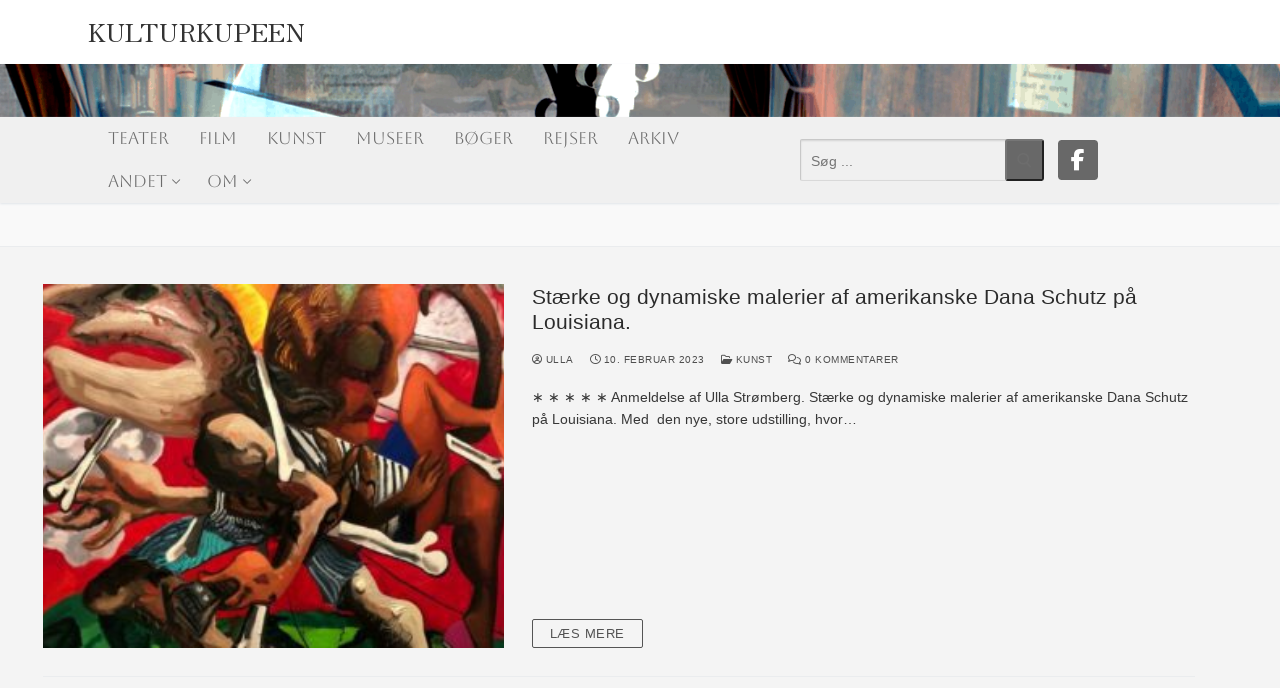

--- FILE ---
content_type: text/html; charset=UTF-8
request_url: https://www.kulturkupeen.dk/tag/hockney/
body_size: 12985
content:
<!doctype html>
<html lang="da-DK" id="html">
<head>
	<meta charset="UTF-8">
	<meta name="viewport" content="width=device-width, initial-scale=1, maximum-scale=10.0, user-scalable=yes">
	<link rel="profile" href="https://gmpg.org/xfn/11">
	<meta name='robots' content='index, follow, max-image-preview:large, max-snippet:-1, max-video-preview:-1' />

	<!-- This site is optimized with the Yoast SEO plugin v26.8 - https://yoast.com/product/yoast-seo-wordpress/ -->
	<title>hockney Arkiv &#8211;</title>
	<link rel="canonical" href="https://www.kulturkupeen.dk/tag/hockney/" />
	<meta property="og:locale" content="da_DK" />
	<meta property="og:type" content="article" />
	<meta property="og:title" content="hockney Arkiv &#8211;" />
	<meta property="og:url" content="https://www.kulturkupeen.dk/tag/hockney/" />
	<meta property="og:site_name" content="Kulturkupeen" />
	<script type="application/ld+json" class="yoast-schema-graph">{"@context":"https://schema.org","@graph":[{"@type":"CollectionPage","@id":"https://www.kulturkupeen.dk/tag/hockney/","url":"https://www.kulturkupeen.dk/tag/hockney/","name":"hockney Arkiv &#8211;","isPartOf":{"@id":"https://www.kulturkupeen.dk/#website"},"primaryImageOfPage":{"@id":"https://www.kulturkupeen.dk/tag/hockney/#primaryimage"},"image":{"@id":"https://www.kulturkupeen.dk/tag/hockney/#primaryimage"},"thumbnailUrl":"https://www.kulturkupeen.dk/wp-content/uploads/2023/02/IMG_6820.jpg","breadcrumb":{"@id":"https://www.kulturkupeen.dk/tag/hockney/#breadcrumb"},"inLanguage":"da-DK"},{"@type":"ImageObject","inLanguage":"da-DK","@id":"https://www.kulturkupeen.dk/tag/hockney/#primaryimage","url":"https://www.kulturkupeen.dk/wp-content/uploads/2023/02/IMG_6820.jpg","contentUrl":"https://www.kulturkupeen.dk/wp-content/uploads/2023/02/IMG_6820.jpg","width":640,"height":480,"caption":"Dana Schutz. Louisiana. 2023. Udsnit af værk fra 2019. Foto: US."},{"@type":"BreadcrumbList","@id":"https://www.kulturkupeen.dk/tag/hockney/#breadcrumb","itemListElement":[{"@type":"ListItem","position":1,"name":"Hjem","item":"https://www.kulturkupeen.dk/"},{"@type":"ListItem","position":2,"name":"hockney"}]},{"@type":"WebSite","@id":"https://www.kulturkupeen.dk/#website","url":"https://www.kulturkupeen.dk/","name":"Kulturkupeen","description":"En kulturblog med gratis anmeldelser af de nyeste film, teaterforestillinger, udstillinger og andre kulturtilbud","publisher":{"@id":"https://www.kulturkupeen.dk/#organization"},"potentialAction":[{"@type":"SearchAction","target":{"@type":"EntryPoint","urlTemplate":"https://www.kulturkupeen.dk/?s={search_term_string}"},"query-input":{"@type":"PropertyValueSpecification","valueRequired":true,"valueName":"search_term_string"}}],"inLanguage":"da-DK"},{"@type":"Organization","@id":"https://www.kulturkupeen.dk/#organization","name":"Kultur Kupeen","url":"https://www.kulturkupeen.dk/","logo":{"@type":"ImageObject","inLanguage":"da-DK","@id":"https://www.kulturkupeen.dk/#/schema/logo/image/","url":"https://www.kulturkupeen.dk/wp-content/uploads/2015/11/Logo-Small-KulturKupeen.jpg","contentUrl":"https://www.kulturkupeen.dk/wp-content/uploads/2015/11/Logo-Small-KulturKupeen.jpg","width":800,"height":260,"caption":"Kultur Kupeen"},"image":{"@id":"https://www.kulturkupeen.dk/#/schema/logo/image/"},"sameAs":["http://www.facebook.com/kulturkupeen"]}]}</script>
	<!-- / Yoast SEO plugin. -->


<link rel='dns-prefetch' href='//cdn.jsdelivr.net' />
<link rel='dns-prefetch' href='//cdnjs.cloudflare.com' />
<link rel='dns-prefetch' href='//fonts.googleapis.com' />
<link rel="alternate" type="application/rss+xml" title="Kulturkupeen &raquo; Feed" href="https://www.kulturkupeen.dk/feed/" />
<link rel="alternate" type="application/rss+xml" title="Kulturkupeen &raquo;-kommentar-feed" href="https://www.kulturkupeen.dk/comments/feed/" />
<link rel="alternate" type="application/rss+xml" title="Kulturkupeen &raquo; hockney-tag-feed" href="https://www.kulturkupeen.dk/tag/hockney/feed/" />
		<style>
			.lazyload,
			.lazyloading {
				max-width: 100%;
			}
		</style>
		<style id='wp-img-auto-sizes-contain-inline-css' type='text/css'>
img:is([sizes=auto i],[sizes^="auto," i]){contain-intrinsic-size:3000px 1500px}
/*# sourceURL=wp-img-auto-sizes-contain-inline-css */
</style>
<link rel='stylesheet' id='formidable-css' href='https://www.kulturkupeen.dk/wp-content/plugins/formidable/css/formidableforms.css?ver=1141054' type='text/css' media='all' />
<style id='wp-emoji-styles-inline-css' type='text/css'>

	img.wp-smiley, img.emoji {
		display: inline !important;
		border: none !important;
		box-shadow: none !important;
		height: 1em !important;
		width: 1em !important;
		margin: 0 0.07em !important;
		vertical-align: -0.1em !important;
		background: none !important;
		padding: 0 !important;
	}
/*# sourceURL=wp-emoji-styles-inline-css */
</style>
<style id='wp-block-library-inline-css' type='text/css'>
:root{--wp-block-synced-color:#7a00df;--wp-block-synced-color--rgb:122,0,223;--wp-bound-block-color:var(--wp-block-synced-color);--wp-editor-canvas-background:#ddd;--wp-admin-theme-color:#007cba;--wp-admin-theme-color--rgb:0,124,186;--wp-admin-theme-color-darker-10:#006ba1;--wp-admin-theme-color-darker-10--rgb:0,107,160.5;--wp-admin-theme-color-darker-20:#005a87;--wp-admin-theme-color-darker-20--rgb:0,90,135;--wp-admin-border-width-focus:2px}@media (min-resolution:192dpi){:root{--wp-admin-border-width-focus:1.5px}}.wp-element-button{cursor:pointer}:root .has-very-light-gray-background-color{background-color:#eee}:root .has-very-dark-gray-background-color{background-color:#313131}:root .has-very-light-gray-color{color:#eee}:root .has-very-dark-gray-color{color:#313131}:root .has-vivid-green-cyan-to-vivid-cyan-blue-gradient-background{background:linear-gradient(135deg,#00d084,#0693e3)}:root .has-purple-crush-gradient-background{background:linear-gradient(135deg,#34e2e4,#4721fb 50%,#ab1dfe)}:root .has-hazy-dawn-gradient-background{background:linear-gradient(135deg,#faaca8,#dad0ec)}:root .has-subdued-olive-gradient-background{background:linear-gradient(135deg,#fafae1,#67a671)}:root .has-atomic-cream-gradient-background{background:linear-gradient(135deg,#fdd79a,#004a59)}:root .has-nightshade-gradient-background{background:linear-gradient(135deg,#330968,#31cdcf)}:root .has-midnight-gradient-background{background:linear-gradient(135deg,#020381,#2874fc)}:root{--wp--preset--font-size--normal:16px;--wp--preset--font-size--huge:42px}.has-regular-font-size{font-size:1em}.has-larger-font-size{font-size:2.625em}.has-normal-font-size{font-size:var(--wp--preset--font-size--normal)}.has-huge-font-size{font-size:var(--wp--preset--font-size--huge)}.has-text-align-center{text-align:center}.has-text-align-left{text-align:left}.has-text-align-right{text-align:right}.has-fit-text{white-space:nowrap!important}#end-resizable-editor-section{display:none}.aligncenter{clear:both}.items-justified-left{justify-content:flex-start}.items-justified-center{justify-content:center}.items-justified-right{justify-content:flex-end}.items-justified-space-between{justify-content:space-between}.screen-reader-text{border:0;clip-path:inset(50%);height:1px;margin:-1px;overflow:hidden;padding:0;position:absolute;width:1px;word-wrap:normal!important}.screen-reader-text:focus{background-color:#ddd;clip-path:none;color:#444;display:block;font-size:1em;height:auto;left:5px;line-height:normal;padding:15px 23px 14px;text-decoration:none;top:5px;width:auto;z-index:100000}html :where(.has-border-color){border-style:solid}html :where([style*=border-top-color]){border-top-style:solid}html :where([style*=border-right-color]){border-right-style:solid}html :where([style*=border-bottom-color]){border-bottom-style:solid}html :where([style*=border-left-color]){border-left-style:solid}html :where([style*=border-width]){border-style:solid}html :where([style*=border-top-width]){border-top-style:solid}html :where([style*=border-right-width]){border-right-style:solid}html :where([style*=border-bottom-width]){border-bottom-style:solid}html :where([style*=border-left-width]){border-left-style:solid}html :where(img[class*=wp-image-]){height:auto;max-width:100%}:where(figure){margin:0 0 1em}html :where(.is-position-sticky){--wp-admin--admin-bar--position-offset:var(--wp-admin--admin-bar--height,0px)}@media screen and (max-width:600px){html :where(.is-position-sticky){--wp-admin--admin-bar--position-offset:0px}}

/*# sourceURL=wp-block-library-inline-css */
</style><style id='global-styles-inline-css' type='text/css'>
:root{--wp--preset--aspect-ratio--square: 1;--wp--preset--aspect-ratio--4-3: 4/3;--wp--preset--aspect-ratio--3-4: 3/4;--wp--preset--aspect-ratio--3-2: 3/2;--wp--preset--aspect-ratio--2-3: 2/3;--wp--preset--aspect-ratio--16-9: 16/9;--wp--preset--aspect-ratio--9-16: 9/16;--wp--preset--color--black: #000000;--wp--preset--color--cyan-bluish-gray: #abb8c3;--wp--preset--color--white: #ffffff;--wp--preset--color--pale-pink: #f78da7;--wp--preset--color--vivid-red: #cf2e2e;--wp--preset--color--luminous-vivid-orange: #ff6900;--wp--preset--color--luminous-vivid-amber: #fcb900;--wp--preset--color--light-green-cyan: #7bdcb5;--wp--preset--color--vivid-green-cyan: #00d084;--wp--preset--color--pale-cyan-blue: #8ed1fc;--wp--preset--color--vivid-cyan-blue: #0693e3;--wp--preset--color--vivid-purple: #9b51e0;--wp--preset--gradient--vivid-cyan-blue-to-vivid-purple: linear-gradient(135deg,rgb(6,147,227) 0%,rgb(155,81,224) 100%);--wp--preset--gradient--light-green-cyan-to-vivid-green-cyan: linear-gradient(135deg,rgb(122,220,180) 0%,rgb(0,208,130) 100%);--wp--preset--gradient--luminous-vivid-amber-to-luminous-vivid-orange: linear-gradient(135deg,rgb(252,185,0) 0%,rgb(255,105,0) 100%);--wp--preset--gradient--luminous-vivid-orange-to-vivid-red: linear-gradient(135deg,rgb(255,105,0) 0%,rgb(207,46,46) 100%);--wp--preset--gradient--very-light-gray-to-cyan-bluish-gray: linear-gradient(135deg,rgb(238,238,238) 0%,rgb(169,184,195) 100%);--wp--preset--gradient--cool-to-warm-spectrum: linear-gradient(135deg,rgb(74,234,220) 0%,rgb(151,120,209) 20%,rgb(207,42,186) 40%,rgb(238,44,130) 60%,rgb(251,105,98) 80%,rgb(254,248,76) 100%);--wp--preset--gradient--blush-light-purple: linear-gradient(135deg,rgb(255,206,236) 0%,rgb(152,150,240) 100%);--wp--preset--gradient--blush-bordeaux: linear-gradient(135deg,rgb(254,205,165) 0%,rgb(254,45,45) 50%,rgb(107,0,62) 100%);--wp--preset--gradient--luminous-dusk: linear-gradient(135deg,rgb(255,203,112) 0%,rgb(199,81,192) 50%,rgb(65,88,208) 100%);--wp--preset--gradient--pale-ocean: linear-gradient(135deg,rgb(255,245,203) 0%,rgb(182,227,212) 50%,rgb(51,167,181) 100%);--wp--preset--gradient--electric-grass: linear-gradient(135deg,rgb(202,248,128) 0%,rgb(113,206,126) 100%);--wp--preset--gradient--midnight: linear-gradient(135deg,rgb(2,3,129) 0%,rgb(40,116,252) 100%);--wp--preset--font-size--small: 13px;--wp--preset--font-size--medium: 20px;--wp--preset--font-size--large: 36px;--wp--preset--font-size--x-large: 42px;--wp--preset--spacing--20: 0.44rem;--wp--preset--spacing--30: 0.67rem;--wp--preset--spacing--40: 1rem;--wp--preset--spacing--50: 1.5rem;--wp--preset--spacing--60: 2.25rem;--wp--preset--spacing--70: 3.38rem;--wp--preset--spacing--80: 5.06rem;--wp--preset--shadow--natural: 6px 6px 9px rgba(0, 0, 0, 0.2);--wp--preset--shadow--deep: 12px 12px 50px rgba(0, 0, 0, 0.4);--wp--preset--shadow--sharp: 6px 6px 0px rgba(0, 0, 0, 0.2);--wp--preset--shadow--outlined: 6px 6px 0px -3px rgb(255, 255, 255), 6px 6px rgb(0, 0, 0);--wp--preset--shadow--crisp: 6px 6px 0px rgb(0, 0, 0);}:where(.is-layout-flex){gap: 0.5em;}:where(.is-layout-grid){gap: 0.5em;}body .is-layout-flex{display: flex;}.is-layout-flex{flex-wrap: wrap;align-items: center;}.is-layout-flex > :is(*, div){margin: 0;}body .is-layout-grid{display: grid;}.is-layout-grid > :is(*, div){margin: 0;}:where(.wp-block-columns.is-layout-flex){gap: 2em;}:where(.wp-block-columns.is-layout-grid){gap: 2em;}:where(.wp-block-post-template.is-layout-flex){gap: 1.25em;}:where(.wp-block-post-template.is-layout-grid){gap: 1.25em;}.has-black-color{color: var(--wp--preset--color--black) !important;}.has-cyan-bluish-gray-color{color: var(--wp--preset--color--cyan-bluish-gray) !important;}.has-white-color{color: var(--wp--preset--color--white) !important;}.has-pale-pink-color{color: var(--wp--preset--color--pale-pink) !important;}.has-vivid-red-color{color: var(--wp--preset--color--vivid-red) !important;}.has-luminous-vivid-orange-color{color: var(--wp--preset--color--luminous-vivid-orange) !important;}.has-luminous-vivid-amber-color{color: var(--wp--preset--color--luminous-vivid-amber) !important;}.has-light-green-cyan-color{color: var(--wp--preset--color--light-green-cyan) !important;}.has-vivid-green-cyan-color{color: var(--wp--preset--color--vivid-green-cyan) !important;}.has-pale-cyan-blue-color{color: var(--wp--preset--color--pale-cyan-blue) !important;}.has-vivid-cyan-blue-color{color: var(--wp--preset--color--vivid-cyan-blue) !important;}.has-vivid-purple-color{color: var(--wp--preset--color--vivid-purple) !important;}.has-black-background-color{background-color: var(--wp--preset--color--black) !important;}.has-cyan-bluish-gray-background-color{background-color: var(--wp--preset--color--cyan-bluish-gray) !important;}.has-white-background-color{background-color: var(--wp--preset--color--white) !important;}.has-pale-pink-background-color{background-color: var(--wp--preset--color--pale-pink) !important;}.has-vivid-red-background-color{background-color: var(--wp--preset--color--vivid-red) !important;}.has-luminous-vivid-orange-background-color{background-color: var(--wp--preset--color--luminous-vivid-orange) !important;}.has-luminous-vivid-amber-background-color{background-color: var(--wp--preset--color--luminous-vivid-amber) !important;}.has-light-green-cyan-background-color{background-color: var(--wp--preset--color--light-green-cyan) !important;}.has-vivid-green-cyan-background-color{background-color: var(--wp--preset--color--vivid-green-cyan) !important;}.has-pale-cyan-blue-background-color{background-color: var(--wp--preset--color--pale-cyan-blue) !important;}.has-vivid-cyan-blue-background-color{background-color: var(--wp--preset--color--vivid-cyan-blue) !important;}.has-vivid-purple-background-color{background-color: var(--wp--preset--color--vivid-purple) !important;}.has-black-border-color{border-color: var(--wp--preset--color--black) !important;}.has-cyan-bluish-gray-border-color{border-color: var(--wp--preset--color--cyan-bluish-gray) !important;}.has-white-border-color{border-color: var(--wp--preset--color--white) !important;}.has-pale-pink-border-color{border-color: var(--wp--preset--color--pale-pink) !important;}.has-vivid-red-border-color{border-color: var(--wp--preset--color--vivid-red) !important;}.has-luminous-vivid-orange-border-color{border-color: var(--wp--preset--color--luminous-vivid-orange) !important;}.has-luminous-vivid-amber-border-color{border-color: var(--wp--preset--color--luminous-vivid-amber) !important;}.has-light-green-cyan-border-color{border-color: var(--wp--preset--color--light-green-cyan) !important;}.has-vivid-green-cyan-border-color{border-color: var(--wp--preset--color--vivid-green-cyan) !important;}.has-pale-cyan-blue-border-color{border-color: var(--wp--preset--color--pale-cyan-blue) !important;}.has-vivid-cyan-blue-border-color{border-color: var(--wp--preset--color--vivid-cyan-blue) !important;}.has-vivid-purple-border-color{border-color: var(--wp--preset--color--vivid-purple) !important;}.has-vivid-cyan-blue-to-vivid-purple-gradient-background{background: var(--wp--preset--gradient--vivid-cyan-blue-to-vivid-purple) !important;}.has-light-green-cyan-to-vivid-green-cyan-gradient-background{background: var(--wp--preset--gradient--light-green-cyan-to-vivid-green-cyan) !important;}.has-luminous-vivid-amber-to-luminous-vivid-orange-gradient-background{background: var(--wp--preset--gradient--luminous-vivid-amber-to-luminous-vivid-orange) !important;}.has-luminous-vivid-orange-to-vivid-red-gradient-background{background: var(--wp--preset--gradient--luminous-vivid-orange-to-vivid-red) !important;}.has-very-light-gray-to-cyan-bluish-gray-gradient-background{background: var(--wp--preset--gradient--very-light-gray-to-cyan-bluish-gray) !important;}.has-cool-to-warm-spectrum-gradient-background{background: var(--wp--preset--gradient--cool-to-warm-spectrum) !important;}.has-blush-light-purple-gradient-background{background: var(--wp--preset--gradient--blush-light-purple) !important;}.has-blush-bordeaux-gradient-background{background: var(--wp--preset--gradient--blush-bordeaux) !important;}.has-luminous-dusk-gradient-background{background: var(--wp--preset--gradient--luminous-dusk) !important;}.has-pale-ocean-gradient-background{background: var(--wp--preset--gradient--pale-ocean) !important;}.has-electric-grass-gradient-background{background: var(--wp--preset--gradient--electric-grass) !important;}.has-midnight-gradient-background{background: var(--wp--preset--gradient--midnight) !important;}.has-small-font-size{font-size: var(--wp--preset--font-size--small) !important;}.has-medium-font-size{font-size: var(--wp--preset--font-size--medium) !important;}.has-large-font-size{font-size: var(--wp--preset--font-size--large) !important;}.has-x-large-font-size{font-size: var(--wp--preset--font-size--x-large) !important;}
/*# sourceURL=global-styles-inline-css */
</style>

<style id='classic-theme-styles-inline-css' type='text/css'>
/*! This file is auto-generated */
.wp-block-button__link{color:#fff;background-color:#32373c;border-radius:9999px;box-shadow:none;text-decoration:none;padding:calc(.667em + 2px) calc(1.333em + 2px);font-size:1.125em}.wp-block-file__button{background:#32373c;color:#fff;text-decoration:none}
/*# sourceURL=/wp-includes/css/classic-themes.min.css */
</style>
<link rel='stylesheet' id='post-display-search-style-css' href='https://www.kulturkupeen.dk/wp-content/plugins/Post%20display%20search/style.css?ver=6.9' type='text/css' media='all' />
<link rel='stylesheet' id='post-display-style-css' href='https://www.kulturkupeen.dk/wp-content/plugins/Post-display/style.css?ver=6.9' type='text/css' media='all' />
<link rel='stylesheet' id='font-awesome-css' href='https://cdnjs.cloudflare.com/ajax/libs/font-awesome/5.15.4/css/all.min.css?ver=6.9' type='text/css' media='all' />
<link rel='stylesheet' id='star-rating-style-css' href='https://www.kulturkupeen.dk/wp-content/plugins/Star%20Rating/style.css?ver=6.9' type='text/css' media='all' />
<link rel='stylesheet' id='arve-css' href='https://www.kulturkupeen.dk/wp-content/plugins/advanced-responsive-video-embedder/build/main.css?ver=10.8.2' type='text/css' media='all' />
<link rel='stylesheet' id='customify-style-css' href='https://www.kulturkupeen.dk/wp-content/themes/customify/style.min.css?ver=0.4.4.1718035279' type='text/css' media='all' />
<style id='customify-style-inline-css' type='text/css'>
.customify-container, .layout-contained, .site-framed .site, .site-boxed .site { max-width: 1250px; } .main-layout-content .entry-content > .alignwide { width: calc( 1250px - 4em ); max-width: 100vw;  }.single-post .content-inner {max-width: 600px;}.header-top .header--row-inner,body:not(.fl-builder-edit) .button,body:not(.fl-builder-edit) button:not(.menu-mobile-toggle, .components-button, .customize-partial-edit-shortcut-button),body:not(.fl-builder-edit) input[type="button"]:not(.ed_button),button.button,input[type="button"]:not(.ed_button, .components-button, .customize-partial-edit-shortcut-button),input[type="reset"]:not(.components-button, .customize-partial-edit-shortcut-button),input[type="submit"]:not(.components-button, .customize-partial-edit-shortcut-button),.pagination .nav-links > *:hover,.pagination .nav-links span,.nav-menu-desktop.style-full-height .primary-menu-ul > li.current-menu-item > a,.nav-menu-desktop.style-full-height .primary-menu-ul > li.current-menu-ancestor > a,.nav-menu-desktop.style-full-height .primary-menu-ul > li > a:hover,.posts-layout .readmore-button:hover{    background-color: #545454;}.posts-layout .readmore-button {color: #545454;}.pagination .nav-links > *:hover,.pagination .nav-links span,.entry-single .tags-links a:hover,.entry-single .cat-links a:hover,.posts-layout .readmore-button,.posts-layout .readmore-button:hover{    border-color: #545454;}.customify-builder-btn{    background-color: #c3512f;}body{    color: #383838;}abbr, acronym {    border-bottom-color: #383838;}a                {                    color: #260908;}a:hover,a:focus,.link-meta:hover, .link-meta a:hover{    color: #111111;}h2 + h3,.comments-area h2 + .comments-title,.h2 + h3,.comments-area .h2 + .comments-title,.page-breadcrumb {    border-top-color: #eaecee;}blockquote,.site-content .widget-area .menu li.current-menu-item > a:before{    border-left-color: #eaecee;}@media screen and (min-width: 64em) {    .comment-list .children li.comment {        border-left-color: #eaecee;    }    .comment-list .children li.comment:after {        background-color: #eaecee;    }}.page-titlebar, .page-breadcrumb,.posts-layout .entry-inner {    border-bottom-color: #eaecee;}.header-search-form .search-field,.entry-content .page-links a,.header-search-modal,.pagination .nav-links > *,.entry-footer .tags-links a, .entry-footer .cat-links a,.search .content-area article,.site-content .widget-area .menu li.current-menu-item > a,.posts-layout .entry-inner,.post-navigation .nav-links,article.comment .comment-meta,.widget-area .widget_pages li a, .widget-area .widget_categories li a, .widget-area .widget_archive li a, .widget-area .widget_meta li a, .widget-area .widget_nav_menu li a, .widget-area .widget_product_categories li a, .widget-area .widget_recent_entries li a, .widget-area .widget_rss li a,.widget-area .widget_recent_comments li{    border-color: #eaecee;}.header-search-modal::before {    border-top-color: #eaecee;    border-left-color: #eaecee;}@media screen and (min-width: 48em) {    .content-sidebar.sidebar_vertical_border .content-area {        border-right-color: #eaecee;    }    .sidebar-content.sidebar_vertical_border .content-area {        border-left-color: #eaecee;    }    .sidebar-sidebar-content.sidebar_vertical_border .sidebar-primary {        border-right-color: #eaecee;    }    .sidebar-sidebar-content.sidebar_vertical_border .sidebar-secondary {        border-right-color: #eaecee;    }    .content-sidebar-sidebar.sidebar_vertical_border .sidebar-primary {        border-left-color: #eaecee;    }    .content-sidebar-sidebar.sidebar_vertical_border .sidebar-secondary {        border-left-color: #eaecee;    }    .sidebar-content-sidebar.sidebar_vertical_border .content-area {        border-left-color: #eaecee;        border-right-color: #eaecee;    }    .sidebar-content-sidebar.sidebar_vertical_border .content-area {        border-left-color: #eaecee;        border-right-color: #eaecee;    }}article.comment .comment-post-author {background: #4f4f4f;}.pagination .nav-links > *,.link-meta,.link-meta a,.color-meta,.entry-single .tags-links:before,.entry-single .cats-links:before{    color: #4f4f4f;}h1, h2, h3, h4, h5, h6 { color: #2b2b2b;}.site-content .widget-title { color: #444444;}body {font-size: 14px;}.site-branding .site-title, .site-branding .site-title a {font-family: "Zen Old Mincho";font-weight: normal;}.site-branding .site-description {font-family: "Arial";}.entry-content h2, .wp-block h2 {font-size: 19px;}#page-cover {background-image: url("https://www.kulturkupeen.dk/wp-content/themes/customify/assets/images/default-cover.jpg");}.header--row:not(.header--transparent).header-top .header--row-inner  {background-color: rgba(255,255,255,0);} .header--row:not(.header--transparent).header-main .header--row-inner  {background-image: url("https://www.kulturkupeen.dk/wp-content/uploads/2024/05/cropped-PsykoForside.png");-webkit-background-size: cover; -moz-background-size: cover; -o-background-size: cover; background-size: cover;background-position: center;background-repeat: no-repeat;} .sub-menu .li-duplicator {display:none !important;}.header-search_icon-item .header-search-modal  {border-style: solid;} .header-search_icon-item .search-field  {border-style: solid;} .dark-mode .header-search_box-item .search-form-fields, .header-search_box-item .search-form-fields  {border-style: inset;} .header-search_box-item .header-search-form button.search-submit  {background-color: #686868;border-top-left-radius: 3px;border-top-right-radius: 3px;border-bottom-right-radius: 3px;border-bottom-left-radius: 3px;} .builder-item--primary-menu .nav-menu-desktop .primary-menu-ul > li > a,.builder-item-sidebar .primary-menu-sidebar .primary-menu-ul > li > a {font-family: "Aboreto";font-weight: normal;font-size: 17px;line-height: 19px;}.header-social-icons.customify-builder-social-icons.color-custom li a {background-color: #686868;}.header-social-icons.customify-builder-social-icons.color-custom li a {color: #ffffff;}body  {background-color: #FFFFFF;} .site-content .content-area  {background-color: #FFFFFF;} /* CSS for desktop */#page-cover .page-cover-inner {min-height: 300px;}.header--row.header-top .customify-grid, .header--row.header-top .style-full-height .primary-menu-ul > li > a {min-height: 0px;}.header--row.header-main .customify-grid, .header--row.header-main .style-full-height .primary-menu-ul > li > a {min-height: 53px;}.header--row.header-bottom .customify-grid, .header--row.header-bottom .style-full-height .primary-menu-ul > li > a {min-height: 60px;}.site-header .site-branding img { max-width: 0px; } .site-header .cb-row--mobile .site-branding img { width: 0px; }.header--row .builder-item--logo, .builder-item.builder-item--group .item--inner.builder-item--logo {margin-top: 0px;margin-right: 0px;margin-bottom: 20px;margin-left: 0px;}.header--row .builder-first--nav-icon {text-align: right;}.header-search_icon-item svg {height: 15px; width: 15px;}.header-search_icon-item .search-submit {margin-left: -40px;}.header-search_box-item .search-form-fields {width: 241px;}.header-search_box-item .search-form-fields, .header-search_box-item .search-form-fields .search-field {height: 42px;}.header-search_box-item .search-submit svg,.header-search_box-item .header-search-form button.search-submit svg {height: 15px; width: 15px;}.header-search_box-item .search-submit{margin-left: -36px;} .header-search_box-item .woo_bootster_search .search-submit{margin-left: -36px;} .header-search_box-item .header-search-form button.search-submit{margin-left:-36px;}.header-search_box-item .header-search-form button.search-submit  {padding-top: 0px;padding-right: 10px;padding-bottom: 0px;padding-left: 10px;} .header--row .builder-first--primary-menu {text-align: right;}.header-social-icons.customify-builder-social-icons li a { font-size: 22px; }.header--row .builder-item--social-icons, .builder-item.builder-item--group .item--inner.builder-item--social-icons {margin-right: 95px;}/* CSS for tablet */@media screen and (max-width: 1024px) { #page-cover .page-cover-inner {min-height: 250px;}.header--row .builder-first--nav-icon {text-align: right;}.header-search_icon-item .search-submit {margin-left: -40px;}.header-search_box-item .search-submit{margin-left: -40px;} .header-search_box-item .woo_bootster_search .search-submit{margin-left: -40px;} .header-search_box-item .header-search-form button.search-submit{margin-left:-40px;} }/* CSS for mobile */@media screen and (max-width: 568px) { #page-cover .page-cover-inner {min-height: 200px;}.header--row.header-top .customify-grid, .header--row.header-top .style-full-height .primary-menu-ul > li > a {min-height: 18px;}.header--row.header-main .customify-grid, .header--row.header-main .style-full-height .primary-menu-ul > li > a {min-height: 28px;}.site-header .site-branding img { max-width: 0px; } .site-header .cb-row--mobile .site-branding img { width: 0px; }.header--row .builder-first--nav-icon {text-align: right;}.header-search_icon-item .search-submit {margin-left: -40px;}.header-search_box-item .search-submit{margin-left: -40px;} .header-search_box-item .woo_bootster_search .search-submit{margin-left: -40px;} .header-search_box-item .header-search-form button.search-submit{margin-left:-40px;} }
/*# sourceURL=customify-style-inline-css */
</style>
<link rel='stylesheet' id='chld_thm_cfg_child-css' href='https://www.kulturkupeen.dk/wp-content/themes/customify-child/style.css?ver=6.9' type='text/css' media='all' />
<link rel='stylesheet' id='customify-google-font-css' href='//fonts.googleapis.com/css?family=Zen+Old+Mincho%3A400%2C500%2C600%2C700%2C900%7CAboreto%3A400&#038;display=swap&#038;ver=0.4.4.1718035279' type='text/css' media='all' />
<script type="text/javascript" src="https://www.kulturkupeen.dk/wp-includes/js/jquery/jquery.min.js?ver=3.7.1" id="jquery-core-js"></script>
<script type="text/javascript" src="https://www.kulturkupeen.dk/wp-includes/js/jquery/jquery-migrate.min.js?ver=3.4.1" id="jquery-migrate-js"></script>
<link rel="https://api.w.org/" href="https://www.kulturkupeen.dk/wp-json/" /><link rel="alternate" title="JSON" type="application/json" href="https://www.kulturkupeen.dk/wp-json/wp/v2/tags/7410" /><link rel="EditURI" type="application/rsd+xml" title="RSD" href="https://www.kulturkupeen.dk/xmlrpc.php?rsd" />
<meta name="generator" content="WordPress 6.9" />
<!-- start Simple Custom CSS and JS -->
<script src="https://kit.fontawesome.com/6dde0a0af9.js" crossorigin="anonymous"></script><!-- end Simple Custom CSS and JS -->

<link rel='stylesheet' id='36743-css' href='//www.kulturkupeen.dk/wp-content/uploads/custom-css-js/36743.css?v=5466' type="text/css" media='all' />
		<script>
			document.documentElement.className = document.documentElement.className.replace('no-js', 'js');
		</script>
				<style>
			.no-js img.lazyload {
				display: none;
			}

			figure.wp-block-image img.lazyloading {
				min-width: 150px;
			}

			.lazyload,
			.lazyloading {
				--smush-placeholder-width: 100px;
				--smush-placeholder-aspect-ratio: 1/1;
				width: var(--smush-image-width, var(--smush-placeholder-width)) !important;
				aspect-ratio: var(--smush-image-aspect-ratio, var(--smush-placeholder-aspect-ratio)) !important;
			}

						.lazyload, .lazyloading {
				opacity: 0;
			}

			.lazyloaded {
				opacity: 1;
				transition: opacity 400ms;
				transition-delay: 0ms;
			}

					</style>
		</head>

<body data-rsssl=1 class="archive tag tag-hockney tag-7410 wp-theme-customify wp-child-theme-customify-child hfeed content main-layout-content site-full-width menu_sidebar_slide_left">
<div id="page" class="site box-shadow">
	<a class="skip-link screen-reader-text" href="#site-content">Spring til indhold</a>
	<a class="close is-size-medium  close-panel close-sidebar-panel" href="#">
        <span class="hamburger hamburger--squeeze is-active">
            <span class="hamburger-box">
              <span class="hamburger-inner"><span class="screen-reader-text">Menu</span></span>
            </span>
        </span>
        <span class="screen-reader-text">Luk</span>
        </a><header id="masthead" class="site-header header-v2"><div id="masthead-inner" class="site-header-inner">							<div  class="header-top header--row layout-full-contained"  id="cb-row--header-top"  data-row-id="top"  data-show-on="desktop mobile">
								<div class="header--row-inner header-top-inner light-mode">
									<div class="customify-container">
										<div class="customify-grid  cb-row--desktop hide-on-mobile hide-on-tablet customify-grid-middle"><div class="row-v2 row-v2-top no-center no-right"><div class="col-v2 col-v2-left"><div class="item--inner builder-item--logo" data-section="title_tagline" data-item-id="logo" >		<div class="site-branding logo-top">
			<div class="site-name-desc">						<p class="site-title">
							<a href="https://www.kulturkupeen.dk/" rel="home">Kulturkupeen</a>
						</p>
						</div>		</div><!-- .site-branding -->
		</div></div></div></div><div class="cb-row--mobile hide-on-desktop customify-grid customify-grid-middle"><div class="row-v2 row-v2-top no-center no-right"><div class="col-v2 col-v2-left"><div class="item--inner builder-item--logo" data-section="title_tagline" data-item-id="logo" >		<div class="site-branding logo-top">
			<div class="site-name-desc">						<p class="site-title">
							<a href="https://www.kulturkupeen.dk/" rel="home">Kulturkupeen</a>
						</p>
						</div>		</div><!-- .site-branding -->
		</div></div></div></div>									</div>
								</div>
							</div>
														<div  class="header-main header--row layout-fullwidth"  id="cb-row--header-main"  data-row-id="main"  data-show-on="desktop mobile">
								<div class="header--row-inner header-main-inner light-mode">
									<div class="customify-container">
										<div class="customify-grid  cb-row--desktop hide-on-mobile hide-on-tablet customify-grid-middle"><div class="row-v2 row-v2-main no-center no-right"><div class="col-v2 col-v2-left"><div class="item--inner builder-item--html" data-section="header_html" data-item-id="html" ><div class="builder-header-html-item item--html"></div></div></div></div></div><div class="cb-row--mobile hide-on-desktop customify-grid customify-grid-middle"><div class="row-v2 row-v2-main no-center no-right"><div class="col-v2 col-v2-left"><div class="item--inner builder-item--html" data-section="header_html" data-item-id="html" ><div class="builder-header-html-item item--html"></div></div></div></div></div>									</div>
								</div>
							</div>
														<div  class="header-bottom header--row layout-full-contained"  id="cb-row--header-bottom"  data-row-id="bottom"  data-show-on="desktop mobile">
								<div class="header--row-inner header-bottom-inner light-mode">
									<div class="customify-container">
										<div class="customify-grid  cb-row--desktop hide-on-mobile hide-on-tablet customify-grid-middle"><div class="row-v2 row-v2-bottom no-center"><div class="col-v2 col-v2-left"><div class="item--inner builder-item--primary-menu has_menu" data-section="header_menu_primary" data-item-id="primary-menu" ><nav  id="site-navigation-bottom-desktop" class="site-navigation primary-menu primary-menu-bottom nav-menu-desktop primary-menu-desktop style-border-bottom"><ul id="menu-hovedmenu" class="primary-menu-ul menu nav-menu"><li id="menu-item--bottom-desktop-36436" class="menu-item menu-item-type-post_type menu-item-object-page menu-item-36436"><a href="https://www.kulturkupeen.dk/teater/"><span class="link-before">Teater</span></a></li>
<li id="menu-item--bottom-desktop-36428" class="menu-item menu-item-type-post_type menu-item-object-page menu-item-36428"><a href="https://www.kulturkupeen.dk/film/"><span class="link-before">Film</span></a></li>
<li id="menu-item--bottom-desktop-36426" class="menu-item menu-item-type-post_type menu-item-object-page menu-item-36426"><a href="https://www.kulturkupeen.dk/kunst/"><span class="link-before">Kunst</span></a></li>
<li id="menu-item--bottom-desktop-36434" class="menu-item menu-item-type-post_type menu-item-object-page menu-item-36434"><a href="https://www.kulturkupeen.dk/museer/"><span class="link-before">Museer</span></a></li>
<li id="menu-item--bottom-desktop-36427" class="menu-item menu-item-type-post_type menu-item-object-page menu-item-36427"><a href="https://www.kulturkupeen.dk/boeger/"><span class="link-before">Bøger</span></a></li>
<li id="menu-item--bottom-desktop-36435" class="menu-item menu-item-type-post_type menu-item-object-page menu-item-36435"><a href="https://www.kulturkupeen.dk/rejser/"><span class="link-before">Rejser</span></a></li>
<li id="menu-item--bottom-desktop-36778" class="menu-item menu-item-type-post_type menu-item-object-page menu-item-36778"><a href="https://www.kulturkupeen.dk/arkiv/"><span class="link-before">Arkiv</span></a></li>
<li id="menu-item--bottom-desktop-36224" class="menu-item menu-item-type-custom menu-item-object-custom menu-item-has-children menu-item-36224"><a href="#"><span class="link-before">Andet<span class="nav-icon-angle">&nbsp;</span></span></a>
<ul class="sub-menu sub-lv-0">
	<li id="menu-item--bottom-desktop-36432" class="menu-item menu-item-type-post_type menu-item-object-page menu-item-36432"><a href="https://www.kulturkupeen.dk/underholdning/"><span class="link-before">Underholdning</span></a></li>
	<li id="menu-item--bottom-desktop-36431" class="menu-item menu-item-type-post_type menu-item-object-page menu-item-36431"><a href="https://www.kulturkupeen.dk/blandede-tekster/"><span class="link-before">Blandede tekster</span></a></li>
	<li id="menu-item--bottom-desktop-36433" class="menu-item menu-item-type-post_type menu-item-object-page menu-item-36433"><a href="https://www.kulturkupeen.dk/klumme/"><span class="link-before">Klummer</span></a></li>
	<li id="menu-item--bottom-desktop-36430" class="menu-item menu-item-type-post_type menu-item-object-page menu-item-36430"><a href="https://www.kulturkupeen.dk/kommentarer/"><span class="link-before">Kommentarer</span></a></li>
	<li id="menu-item--bottom-desktop-36429" class="menu-item menu-item-type-post_type menu-item-object-page menu-item-36429"><a href="https://www.kulturkupeen.dk/tv/"><span class="link-before">TV</span></a></li>
</ul>
</li>
<li id="menu-item--bottom-desktop-36225" class="menu-item menu-item-type-custom menu-item-object-custom menu-item-has-children menu-item-36225"><a href="#"><span class="link-before">Om<span class="nav-icon-angle">&nbsp;</span></span></a>
<ul class="sub-menu sub-lv-0">
	<li id="menu-item--bottom-desktop-86" class="menu-item menu-item-type-post_type menu-item-object-page menu-item-86"><a href="https://www.kulturkupeen.dk/om-os/"><span class="link-before">Om os</span></a></li>
	<li id="menu-item--bottom-desktop-108" class="menu-item menu-item-type-post_type menu-item-object-page menu-item-108"><a href="https://www.kulturkupeen.dk/om-kulturkupeen/"><span class="link-before">Om Kulturkupeen</span></a></li>
	<li id="menu-item--bottom-desktop-1383" class="menu-item menu-item-type-post_type menu-item-object-page menu-item-1383"><a href="https://www.kulturkupeen.dk/kontakt-os/"><span class="link-before">Kontakt os</span></a></li>
</ul>
</li>
</ul></nav></div></div><div class="col-v2 col-v2-right"><div class="item--inner builder-item--search_box" data-section="search_box" data-item-id="search_box" ><div class="header-search_box-item item--search_box">		<form role="search" class="header-search-form " action="https://www.kulturkupeen.dk/">
			<div class="search-form-fields">
				<span class="screen-reader-text">Søg efter:</span>
				
				<input type="search" class="search-field" placeholder="Søg ..." value="" name="s" title="Søg efter:" />

							</div>
			<button type="submit" class="search-submit" aria-label="Submit Search">
				<svg aria-hidden="true" focusable="false" role="presentation" xmlns="http://www.w3.org/2000/svg" width="20" height="21" viewBox="0 0 20 21">
					<path fill="currentColor" fill-rule="evenodd" d="M12.514 14.906a8.264 8.264 0 0 1-4.322 1.21C3.668 16.116 0 12.513 0 8.07 0 3.626 3.668.023 8.192.023c4.525 0 8.193 3.603 8.193 8.047 0 2.033-.769 3.89-2.035 5.307l4.999 5.552-1.775 1.597-5.06-5.62zm-4.322-.843c3.37 0 6.102-2.684 6.102-5.993 0-3.31-2.732-5.994-6.102-5.994S2.09 4.76 2.09 8.07c0 3.31 2.732 5.993 6.102 5.993z"></path>
				</svg>
			</button>
		</form>
		</div></div><div class="item--inner builder-item--social-icons" data-section="header_social_icons" data-item-id="social-icons" ><ul class="header-social-icons customify-builder-social-icons color-custom"><li><a class="social-icon-facebook shape-rounded" rel="nofollow noopener" target="_blank" href="https://www.facebook.com/groups/659372994178447" aria-label="Facebook"><i class="social-icon fa fa-facebook" title="Facebook"></i></a></li></ul></div></div></div></div><div class="cb-row--mobile hide-on-desktop customify-grid customify-grid-middle"><div class="row-v2 row-v2-bottom no-center no-right"><div class="col-v2 col-v2-left"><div class="item--inner builder-item--nav-icon" data-section="header_menu_icon" data-item-id="nav-icon" >		<button type="button" class="menu-mobile-toggle item-button is-size-desktop-medium is-size-tablet-medium is-size-mobile-medium"  aria-label="nav icon">
			<span class="hamburger hamburger--squeeze">
				<span class="hamburger-box">
					<span class="hamburger-inner"></span>
				</span>
			</span>
			<span class="nav-icon--label hide-on-tablet hide-on-mobile">Menu</span></button>
		</div><div class="item--inner builder-item--search_icon" data-section="search_icon" data-item-id="search_icon" ><div class="header-search_icon-item item--search_icon">		<a class="search-icon" href="#" aria-label="open search tool">
			<span class="ic-search">
				<svg aria-hidden="true" focusable="false" role="presentation" xmlns="http://www.w3.org/2000/svg" width="20" height="21" viewBox="0 0 20 21">
					<path fill="currentColor" fill-rule="evenodd" d="M12.514 14.906a8.264 8.264 0 0 1-4.322 1.21C3.668 16.116 0 12.513 0 8.07 0 3.626 3.668.023 8.192.023c4.525 0 8.193 3.603 8.193 8.047 0 2.033-.769 3.89-2.035 5.307l4.999 5.552-1.775 1.597-5.06-5.62zm-4.322-.843c3.37 0 6.102-2.684 6.102-5.993 0-3.31-2.732-5.994-6.102-5.994S2.09 4.76 2.09 8.07c0 3.31 2.732 5.993 6.102 5.993z"></path>
				</svg>
			</span>
			<span class="ic-close">
				<svg version="1.1" id="Capa_1" xmlns="http://www.w3.org/2000/svg" xmlns:xlink="http://www.w3.org/1999/xlink" x="0px" y="0px" width="612px" height="612px" viewBox="0 0 612 612" fill="currentColor" style="enable-background:new 0 0 612 612;" xml:space="preserve"><g><g id="cross"><g><polygon points="612,36.004 576.521,0.603 306,270.608 35.478,0.603 0,36.004 270.522,306.011 0,575.997 35.478,611.397 306,341.411 576.521,611.397 612,575.997 341.459,306.011 " /></g></g></g><g></g><g></g><g></g><g></g><g></g><g></g><g></g><g></g><g></g><g></g><g></g><g></g><g></g><g></g><g></g></svg>
			</span>
			<span class="arrow-down"></span>
		</a>
		<div class="header-search-modal-wrapper">
			<form role="search" class="header-search-modal header-search-form" action="https://www.kulturkupeen.dk/">
				<label>
					<span class="screen-reader-text">Søg efter:</span>
					<input type="search" class="search-field" placeholder="Søg ..." value="" name="s" title="Søg efter:" />
				</label>
				<button type="submit" class="search-submit" aria-label="submit search">
					<svg aria-hidden="true" focusable="false" role="presentation" xmlns="http://www.w3.org/2000/svg" width="20" height="21" viewBox="0 0 20 21">
						<path fill="currentColor" fill-rule="evenodd" d="M12.514 14.906a8.264 8.264 0 0 1-4.322 1.21C3.668 16.116 0 12.513 0 8.07 0 3.626 3.668.023 8.192.023c4.525 0 8.193 3.603 8.193 8.047 0 2.033-.769 3.89-2.035 5.307l4.999 5.552-1.775 1.597-5.06-5.62zm-4.322-.843c3.37 0 6.102-2.684 6.102-5.993 0-3.31-2.732-5.994-6.102-5.994S2.09 4.76 2.09 8.07c0 3.31 2.732 5.993 6.102 5.993z"></path>
					</svg>
				</button>
			</form>
		</div>
		</div></div><div class="item--inner builder-item--social-icons" data-section="header_social_icons" data-item-id="social-icons" ><ul class="header-social-icons customify-builder-social-icons color-custom"><li><a class="social-icon-facebook shape-rounded" rel="nofollow noopener" target="_blank" href="https://www.facebook.com/groups/659372994178447" aria-label="Facebook"><i class="social-icon fa fa-facebook" title="Facebook"></i></a></li></ul></div></div></div></div>									</div>
								</div>
							</div>
							<div id="header-menu-sidebar" class="header-menu-sidebar menu-sidebar-panel dark-mode"><div id="header-menu-sidebar-bg" class="header-menu-sidebar-bg"><div id="header-menu-sidebar-inner" class="header-menu-sidebar-inner"><div class="builder-item-sidebar mobile-item--search_box"><div class="item--inner" data-item-id="search_box" data-section="search_box"><div class="header-search_box-item item--search_box">		<form role="search" class="header-search-form " action="https://www.kulturkupeen.dk/">
			<div class="search-form-fields">
				<span class="screen-reader-text">Søg efter:</span>
				
				<input type="search" class="search-field" placeholder="Søg ..." value="" name="s" title="Søg efter:" />

							</div>
			<button type="submit" class="search-submit" aria-label="Submit Search">
				<svg aria-hidden="true" focusable="false" role="presentation" xmlns="http://www.w3.org/2000/svg" width="20" height="21" viewBox="0 0 20 21">
					<path fill="currentColor" fill-rule="evenodd" d="M12.514 14.906a8.264 8.264 0 0 1-4.322 1.21C3.668 16.116 0 12.513 0 8.07 0 3.626 3.668.023 8.192.023c4.525 0 8.193 3.603 8.193 8.047 0 2.033-.769 3.89-2.035 5.307l4.999 5.552-1.775 1.597-5.06-5.62zm-4.322-.843c3.37 0 6.102-2.684 6.102-5.993 0-3.31-2.732-5.994-6.102-5.994S2.09 4.76 2.09 8.07c0 3.31 2.732 5.993 6.102 5.993z"></path>
				</svg>
			</button>
		</form>
		</div></div></div><div class="builder-item-sidebar mobile-item--primary-menu mobile-item--menu "><div class="item--inner" data-item-id="primary-menu" data-section="header_menu_primary"><nav  id="site-navigation-sidebar-mobile" class="site-navigation primary-menu primary-menu-sidebar nav-menu-mobile primary-menu-mobile style-border-bottom"><ul id="menu-hovedmenu" class="primary-menu-ul menu nav-menu"><li id="menu-item--sidebar-mobile-36436" class="menu-item menu-item-type-post_type menu-item-object-page menu-item-36436"><a href="https://www.kulturkupeen.dk/teater/"><span class="link-before">Teater</span></a></li>
<li id="menu-item--sidebar-mobile-36428" class="menu-item menu-item-type-post_type menu-item-object-page menu-item-36428"><a href="https://www.kulturkupeen.dk/film/"><span class="link-before">Film</span></a></li>
<li id="menu-item--sidebar-mobile-36426" class="menu-item menu-item-type-post_type menu-item-object-page menu-item-36426"><a href="https://www.kulturkupeen.dk/kunst/"><span class="link-before">Kunst</span></a></li>
<li id="menu-item--sidebar-mobile-36434" class="menu-item menu-item-type-post_type menu-item-object-page menu-item-36434"><a href="https://www.kulturkupeen.dk/museer/"><span class="link-before">Museer</span></a></li>
<li id="menu-item--sidebar-mobile-36427" class="menu-item menu-item-type-post_type menu-item-object-page menu-item-36427"><a href="https://www.kulturkupeen.dk/boeger/"><span class="link-before">Bøger</span></a></li>
<li id="menu-item--sidebar-mobile-36435" class="menu-item menu-item-type-post_type menu-item-object-page menu-item-36435"><a href="https://www.kulturkupeen.dk/rejser/"><span class="link-before">Rejser</span></a></li>
<li id="menu-item--sidebar-mobile-36778" class="menu-item menu-item-type-post_type menu-item-object-page menu-item-36778"><a href="https://www.kulturkupeen.dk/arkiv/"><span class="link-before">Arkiv</span></a></li>
<li id="menu-item--sidebar-mobile-36224" class="menu-item menu-item-type-custom menu-item-object-custom menu-item-has-children menu-item-36224"><a href="#"><span class="link-before">Andet<span class="nav-icon-angle">&nbsp;</span></span></a>
<ul class="sub-menu sub-lv-0">
	<li id="menu-item--sidebar-mobile-36432" class="menu-item menu-item-type-post_type menu-item-object-page menu-item-36432"><a href="https://www.kulturkupeen.dk/underholdning/"><span class="link-before">Underholdning</span></a></li>
	<li id="menu-item--sidebar-mobile-36431" class="menu-item menu-item-type-post_type menu-item-object-page menu-item-36431"><a href="https://www.kulturkupeen.dk/blandede-tekster/"><span class="link-before">Blandede tekster</span></a></li>
	<li id="menu-item--sidebar-mobile-36433" class="menu-item menu-item-type-post_type menu-item-object-page menu-item-36433"><a href="https://www.kulturkupeen.dk/klumme/"><span class="link-before">Klummer</span></a></li>
	<li id="menu-item--sidebar-mobile-36430" class="menu-item menu-item-type-post_type menu-item-object-page menu-item-36430"><a href="https://www.kulturkupeen.dk/kommentarer/"><span class="link-before">Kommentarer</span></a></li>
	<li id="menu-item--sidebar-mobile-36429" class="menu-item menu-item-type-post_type menu-item-object-page menu-item-36429"><a href="https://www.kulturkupeen.dk/tv/"><span class="link-before">TV</span></a></li>
</ul>
</li>
<li id="menu-item--sidebar-mobile-36225" class="menu-item menu-item-type-custom menu-item-object-custom menu-item-has-children menu-item-36225"><a href="#"><span class="link-before">Om<span class="nav-icon-angle">&nbsp;</span></span></a>
<ul class="sub-menu sub-lv-0">
	<li id="menu-item--sidebar-mobile-86" class="menu-item menu-item-type-post_type menu-item-object-page menu-item-86"><a href="https://www.kulturkupeen.dk/om-os/"><span class="link-before">Om os</span></a></li>
	<li id="menu-item--sidebar-mobile-108" class="menu-item menu-item-type-post_type menu-item-object-page menu-item-108"><a href="https://www.kulturkupeen.dk/om-kulturkupeen/"><span class="link-before">Om Kulturkupeen</span></a></li>
	<li id="menu-item--sidebar-mobile-1383" class="menu-item menu-item-type-post_type menu-item-object-page menu-item-1383"><a href="https://www.kulturkupeen.dk/kontakt-os/"><span class="link-before">Kontakt os</span></a></li>
</ul>
</li>
</ul></nav></div></div></div></div></div></div></header>		<div id="page-titlebar" class="page-header--item page-titlebar ">
			<div class="page-titlebar-inner customify-container">
							</div>
		</div>
			<div id="site-content" class="site-content">
		<div class="customify-container">
			<div class="customify-grid">
				<main id="main" class="content-area customify-col-12">
					<div class="content-inner">
	<div id="blog-posts">		<div class="posts-layout-wrapper">
			<div class="posts-layout layout--blog_classic" >
										<article class="entry odd post-29967 post type-post status-publish format-standard has-post-thumbnail hentry category-kunst category-museer tag-amerikansk-kunst tag-barselitz tag-dana-schutz tag-de-store-mestre tag-hockney tag-kvindelig-kunstner tag-louisiana">
			<div class="entry-inner">
									<div class="entry-media use-ratio">
						<a class="entry-media-link " href="https://www.kulturkupeen.dk/staerke-og-dynamiske-malerier-af-amerikanske-dana-schutz-paa-louisiana/" title="Stærke og dynamiske malerier af amerikanske Dana Schutz på Louisiana." rel="bookmark"></a>
									<div class="entry-thumbnail has-thumb">
			<img width="300" height="225" src="https://www.kulturkupeen.dk/wp-content/uploads/2023/02/IMG_6820-300x225.jpg" class="attachment-medium size-medium wp-post-image" alt="" decoding="async" fetchpriority="high" srcset="https://www.kulturkupeen.dk/wp-content/uploads/2023/02/IMG_6820-300x225.jpg 300w, https://www.kulturkupeen.dk/wp-content/uploads/2023/02/IMG_6820.jpg 640w" sizes="(max-width: 300px) 100vw, 300px" />			</div>
								</div>
								<div class="entry-content-data">
					<div class="entry-article-part entry-article-header"><h2 class="entry-title entry--item"><a href="https://www.kulturkupeen.dk/staerke-og-dynamiske-malerier-af-amerikanske-dana-schutz-paa-louisiana/" title="Stærke og dynamiske malerier af amerikanske Dana Schutz på Louisiana." rel="bookmark" class="plain_color">Stærke og dynamiske malerier af amerikanske Dana Schutz på Louisiana.</a></h2>			<div class="entry-meta entry--item text-uppercase text-xsmall link-meta">
				<span class="meta-item byline"> <span class="author vcard"><a class="url fn n" href="https://www.kulturkupeen.dk/author/ulla/"><i class="fa fa-user-circle-o"></i> Ulla</a></span></span><span class="sep"></span><span class="meta-item posted-on"><a href="https://www.kulturkupeen.dk/staerke-og-dynamiske-malerier-af-amerikanske-dana-schutz-paa-louisiana/" rel="bookmark"><i class="fa fa-clock-o" aria-hidden="true"></i> <time class="entry-date published" datetime="2023-02-10T18:27:41+01:00">10. februar 2023</time></a></span><span class="sep"></span><span class="meta-item meta-cat"><a href="https://www.kulturkupeen.dk/category/kunst/" rel="tag"><i class="fa fa-folder-open-o" aria-hidden="true"></i> Kunst</a></span><span class="sep"></span><span class="meta-item comments-link"><a href="https://www.kulturkupeen.dk/staerke-og-dynamiske-malerier-af-amerikanske-dana-schutz-paa-louisiana/#respond"><i class="fa fa-comments-o"></i> 0 Kommentarer</a></span>			</div><!-- .entry-meta -->
			</div><div class="entry-article-part entry-article-body"><div class="entry-excerpt entry--item"><p>∗ ∗ ∗ ∗ ∗ Anmeldelse af Ulla Strømberg. Stærke og dynamiske malerier af amerikanske Dana Schutz på Louisiana. Med  den nye, store udstilling, hvor&hellip;</p>
</div></div><div class="entry-article-part entry-article-footer only-more">		<div class="entry-readmore entry--item">
			<a class="readmore-button" href="https://www.kulturkupeen.dk/staerke-og-dynamiske-malerier-af-amerikanske-dana-schutz-paa-louisiana/" title="">Læs mere</a>
		</div><!-- .entry-content -->
		</div>				</div>
					</div>
		</article><!-- /.entry post -->
				</div>
					</div>
</div></div><!-- #.content-inner -->
              			</main><!-- #main -->
					</div><!-- #.customify-grid -->
	</div><!-- #.customify-container -->
</div><!-- #content -->
<footer class="site-footer" id="site-footer">							<div  class="footer-bottom footer--row layout-full-contained"  id="cb-row--footer-bottom"  data-row-id="bottom"  data-show-on="desktop">
								<div class="footer--row-inner footer-bottom-inner dark-mode">
									<div class="customify-container">
										<div class="customify-grid  customify-grid-top"><div class="customify-col-6_md-6_sm-6_xs-12 builder-item builder-first--footer_copyright" data-push-left="_sm-0"><div class="item--inner builder-item--footer_copyright" data-section="footer_copyright" data-item-id="footer_copyright" ><div class="builder-footer-copyright-item footer-copyright"><p>Copyright &copy; 2026 Kulturkupeen</p>
</div></div></div><div class="customify-col-3_md-3_sm-6_xs-12 builder-item builder-first--footer-1" data-push-left="off-3 _sm-0"><div class="item--inner builder-item--footer-1" data-section="sidebar-widgets-footer-1" data-item-id="footer-1" ><div class="widget-area"><section id="block-3" class="widget widget_block"></section></div></div></div></div>									</div>
								</div>
							</div>
							</footer></div><!-- #page -->

<script type="speculationrules">
{"prefetch":[{"source":"document","where":{"and":[{"href_matches":"/*"},{"not":{"href_matches":["/wp-*.php","/wp-admin/*","/wp-content/uploads/*","/wp-content/*","/wp-content/plugins/*","/wp-content/themes/customify-child/*","/wp-content/themes/customify/*","/*\\?(.+)"]}},{"not":{"selector_matches":"a[rel~=\"nofollow\"]"}},{"not":{"selector_matches":".no-prefetch, .no-prefetch a"}}]},"eagerness":"conservative"}]}
</script>
<script defer type="text/javascript" src="https://www.kulturkupeen.dk/wp-content/plugins/akismet/_inc/akismet-frontend.js?ver=1763028324" id="akismet-frontend-js"></script>
<script type="text/javascript" id="post-display-search-script-js-extra">
/* <![CDATA[ */
var post_display_search_params = {"ajax_url":"https://www.kulturkupeen.dk/wp-admin/admin-ajax.php"};
//# sourceURL=post-display-search-script-js-extra
/* ]]> */
</script>
<script type="text/javascript" src="https://www.kulturkupeen.dk/wp-content/plugins/Post%20display%20search/post-display-search.js" id="post-display-search-script-js"></script>
<script type="text/javascript" id="post-display-script-js-extra">
/* <![CDATA[ */
var ajax_params = {"ajax_url":"https://www.kulturkupeen.dk/wp-admin/admin-ajax.php"};
//# sourceURL=post-display-script-js-extra
/* ]]> */
</script>
<script type="text/javascript" src="https://www.kulturkupeen.dk/wp-content/plugins/Post-display/script.js" id="post-display-script-js"></script>
<script type="text/javascript" src="https://www.kulturkupeen.dk/wp-content/plugins/pb-mailcrypt-antispam-email-encryption/mailcrypt.js?ver=1.0.1" id="pbMailCrypt-js"></script>
<script type="text/javascript" id="wp_slimstat-js-extra">
/* <![CDATA[ */
var SlimStatParams = {"transport":"ajax","ajaxurl_rest":"https://www.kulturkupeen.dk/wp-json/slimstat/v1/hit","ajaxurl_ajax":"https://www.kulturkupeen.dk/wp-admin/admin-ajax.php","ajaxurl_adblock":"https://www.kulturkupeen.dk/request/0f7e1dd4fa3186829ede55ea35dbb5b0/","ajaxurl":"https://www.kulturkupeen.dk/wp-admin/admin-ajax.php","baseurl":"/","dnt":"noslimstat,ab-item","ci":"YToxOntzOjEyOiJjb250ZW50X3R5cGUiO3M6MzoidGFnIjt9.747d59d50f987c1aba5f324ee93b5218","wp_rest_nonce":"f2f16e1987"};
//# sourceURL=wp_slimstat-js-extra
/* ]]> */
</script>
<script defer type="text/javascript" src="https://cdn.jsdelivr.net/wp/wp-slimstat/tags/5.3.5/wp-slimstat.min.js" id="wp_slimstat-js"></script>
<script type="text/javascript" id="customify-themejs-js-extra">
/* <![CDATA[ */
var Customify_JS = {"is_rtl":"","css_media_queries":{"all":"%s","desktop":"%s","tablet":"@media screen and (max-width: 1024px) { %s }","mobile":"@media screen and (max-width: 568px) { %s }"},"sidebar_menu_no_duplicator":"1"};
//# sourceURL=customify-themejs-js-extra
/* ]]> */
</script>
<script type="text/javascript" src="https://www.kulturkupeen.dk/wp-content/themes/customify/assets/js/theme.min.js?ver=0.4.4.1718035279" id="customify-themejs-js"></script>
<script type="text/javascript" id="smush-lazy-load-js-before">
/* <![CDATA[ */
var smushLazyLoadOptions = {"autoResizingEnabled":false,"autoResizeOptions":{"precision":5,"skipAutoWidth":true}};
//# sourceURL=smush-lazy-load-js-before
/* ]]> */
</script>
<script type="text/javascript" src="https://www.kulturkupeen.dk/wp-content/plugins/wp-smush-pro/app/assets/js/smush-lazy-load.min.js?ver=3.21.0" id="smush-lazy-load-js"></script>
<script id="wp-emoji-settings" type="application/json">
{"baseUrl":"https://s.w.org/images/core/emoji/17.0.2/72x72/","ext":".png","svgUrl":"https://s.w.org/images/core/emoji/17.0.2/svg/","svgExt":".svg","source":{"concatemoji":"https://www.kulturkupeen.dk/wp-includes/js/wp-emoji-release.min.js?ver=6.9"}}
</script>
<script type="module">
/* <![CDATA[ */
/*! This file is auto-generated */
const a=JSON.parse(document.getElementById("wp-emoji-settings").textContent),o=(window._wpemojiSettings=a,"wpEmojiSettingsSupports"),s=["flag","emoji"];function i(e){try{var t={supportTests:e,timestamp:(new Date).valueOf()};sessionStorage.setItem(o,JSON.stringify(t))}catch(e){}}function c(e,t,n){e.clearRect(0,0,e.canvas.width,e.canvas.height),e.fillText(t,0,0);t=new Uint32Array(e.getImageData(0,0,e.canvas.width,e.canvas.height).data);e.clearRect(0,0,e.canvas.width,e.canvas.height),e.fillText(n,0,0);const a=new Uint32Array(e.getImageData(0,0,e.canvas.width,e.canvas.height).data);return t.every((e,t)=>e===a[t])}function p(e,t){e.clearRect(0,0,e.canvas.width,e.canvas.height),e.fillText(t,0,0);var n=e.getImageData(16,16,1,1);for(let e=0;e<n.data.length;e++)if(0!==n.data[e])return!1;return!0}function u(e,t,n,a){switch(t){case"flag":return n(e,"\ud83c\udff3\ufe0f\u200d\u26a7\ufe0f","\ud83c\udff3\ufe0f\u200b\u26a7\ufe0f")?!1:!n(e,"\ud83c\udde8\ud83c\uddf6","\ud83c\udde8\u200b\ud83c\uddf6")&&!n(e,"\ud83c\udff4\udb40\udc67\udb40\udc62\udb40\udc65\udb40\udc6e\udb40\udc67\udb40\udc7f","\ud83c\udff4\u200b\udb40\udc67\u200b\udb40\udc62\u200b\udb40\udc65\u200b\udb40\udc6e\u200b\udb40\udc67\u200b\udb40\udc7f");case"emoji":return!a(e,"\ud83e\u1fac8")}return!1}function f(e,t,n,a){let r;const o=(r="undefined"!=typeof WorkerGlobalScope&&self instanceof WorkerGlobalScope?new OffscreenCanvas(300,150):document.createElement("canvas")).getContext("2d",{willReadFrequently:!0}),s=(o.textBaseline="top",o.font="600 32px Arial",{});return e.forEach(e=>{s[e]=t(o,e,n,a)}),s}function r(e){var t=document.createElement("script");t.src=e,t.defer=!0,document.head.appendChild(t)}a.supports={everything:!0,everythingExceptFlag:!0},new Promise(t=>{let n=function(){try{var e=JSON.parse(sessionStorage.getItem(o));if("object"==typeof e&&"number"==typeof e.timestamp&&(new Date).valueOf()<e.timestamp+604800&&"object"==typeof e.supportTests)return e.supportTests}catch(e){}return null}();if(!n){if("undefined"!=typeof Worker&&"undefined"!=typeof OffscreenCanvas&&"undefined"!=typeof URL&&URL.createObjectURL&&"undefined"!=typeof Blob)try{var e="postMessage("+f.toString()+"("+[JSON.stringify(s),u.toString(),c.toString(),p.toString()].join(",")+"));",a=new Blob([e],{type:"text/javascript"});const r=new Worker(URL.createObjectURL(a),{name:"wpTestEmojiSupports"});return void(r.onmessage=e=>{i(n=e.data),r.terminate(),t(n)})}catch(e){}i(n=f(s,u,c,p))}t(n)}).then(e=>{for(const n in e)a.supports[n]=e[n],a.supports.everything=a.supports.everything&&a.supports[n],"flag"!==n&&(a.supports.everythingExceptFlag=a.supports.everythingExceptFlag&&a.supports[n]);var t;a.supports.everythingExceptFlag=a.supports.everythingExceptFlag&&!a.supports.flag,a.supports.everything||((t=a.source||{}).concatemoji?r(t.concatemoji):t.wpemoji&&t.twemoji&&(r(t.twemoji),r(t.wpemoji)))});
//# sourceURL=https://www.kulturkupeen.dk/wp-includes/js/wp-emoji-loader.min.js
/* ]]> */
</script>

</body>
</html>


--- FILE ---
content_type: text/html; charset=UTF-8
request_url: https://www.kulturkupeen.dk/wp-admin/admin-ajax.php
body_size: 77
content:
2425566.d64249c61ef730c7af07e2cd0302ae31

--- FILE ---
content_type: text/css
request_url: https://www.kulturkupeen.dk/wp-content/uploads/custom-css-js/36743.css?v=5466
body_size: 459
content:
/******* Do not edit this file *******
Simple Custom CSS and JS - by Silkypress.com
Saved: Jul 02 2024 | 23:05:04 */
.site-name-desc .site-title a {
	font-weight: 600;
}

#main {
	max-width: 110vw;
}

.entry-media.use-ratio {
	min-height: 26em;
}

.entry {
	max-width: 90vw;
}
 
.site-branding .site-title a {
    font-family: "Zen Old Mincho";
    font-style: normal;
    font-weight: normal;
    padding-top: 10px;
}

.site-branding .site-title {
    line-height: 21px;
    letter-spacing: 4px;
    padding-top: 10px;
}

.light-mode .customify-container {
	width: calc(90% - 5px);
}

.bdp-post-grid {
	border-radius: 16px;
	box-shadow: 0 30px 30px -25px rgba(65, 51, 183, 0.25);
	padding: 30px 10px 30px 10px;
	margin: 5px;
	width: 30%;
	min-height: 670px;
	background-color: white;
}

.bdp-post-image-bg {
	min-height: 310px
}

.site-content {
	background-color: #f4f4f4;
}

.customify-grid .content-area {
	background-color: #f4f4f4;
}

.bdp-post-list.bdp-clearfix {
	background-color: white;
	padding: 30px 5px 10px 5px;
	max-width: 110vw;
}

/*Media quary*/
@media (min-width: 1000px) {
	.site-branding .site-title a {
		font-size: 2vw;
	}
}

@media (max-width: 320px) {
	.site-branding .site-title a {
		font-size: 6vw;
	}
}
